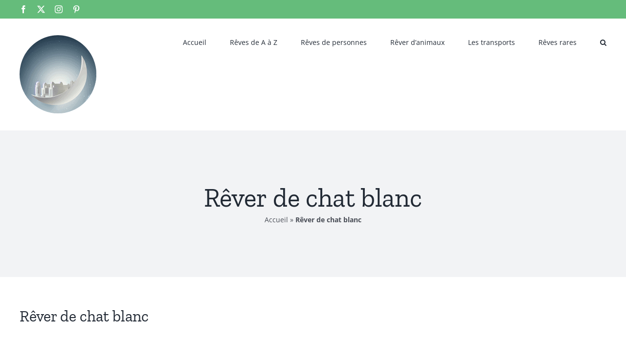

--- FILE ---
content_type: text/html; charset=utf-8
request_url: https://www.google.com/recaptcha/api2/aframe
body_size: 247
content:
<!DOCTYPE HTML><html><head><meta http-equiv="content-type" content="text/html; charset=UTF-8"></head><body><script nonce="vlZ5OqM0o20pczhe_xHcwA">/** Anti-fraud and anti-abuse applications only. See google.com/recaptcha */ try{var clients={'sodar':'https://pagead2.googlesyndication.com/pagead/sodar?'};window.addEventListener("message",function(a){try{if(a.source===window.parent){var b=JSON.parse(a.data);var c=clients[b['id']];if(c){var d=document.createElement('img');d.src=c+b['params']+'&rc='+(localStorage.getItem("rc::a")?sessionStorage.getItem("rc::b"):"");window.document.body.appendChild(d);sessionStorage.setItem("rc::e",parseInt(sessionStorage.getItem("rc::e")||0)+1);localStorage.setItem("rc::h",'1769012227510');}}}catch(b){}});window.parent.postMessage("_grecaptcha_ready", "*");}catch(b){}</script></body></html>